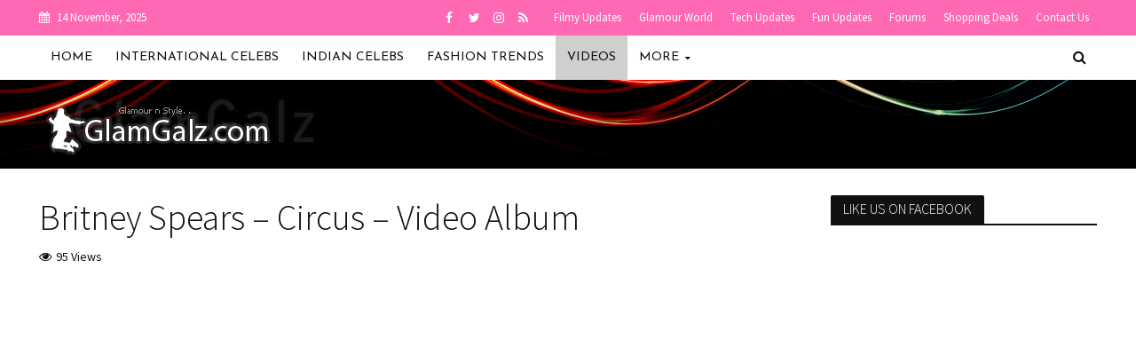

--- FILE ---
content_type: text/html; charset=utf-8
request_url: https://www.google.com/recaptcha/api2/anchor?ar=1&k=6Le6zpIUAAAAAOXU-VZEJpLkAHrObp_Jt6C5kWYE&co=aHR0cHM6Ly93d3cuZ2xhbWdhbHouY29tOjQ0Mw..&hl=en&v=naPR4A6FAh-yZLuCX253WaZq&size=invisible&anchor-ms=20000&execute-ms=15000&cb=ydody4883ks0
body_size: 45049
content:
<!DOCTYPE HTML><html dir="ltr" lang="en"><head><meta http-equiv="Content-Type" content="text/html; charset=UTF-8">
<meta http-equiv="X-UA-Compatible" content="IE=edge">
<title>reCAPTCHA</title>
<style type="text/css">
/* cyrillic-ext */
@font-face {
  font-family: 'Roboto';
  font-style: normal;
  font-weight: 400;
  src: url(//fonts.gstatic.com/s/roboto/v18/KFOmCnqEu92Fr1Mu72xKKTU1Kvnz.woff2) format('woff2');
  unicode-range: U+0460-052F, U+1C80-1C8A, U+20B4, U+2DE0-2DFF, U+A640-A69F, U+FE2E-FE2F;
}
/* cyrillic */
@font-face {
  font-family: 'Roboto';
  font-style: normal;
  font-weight: 400;
  src: url(//fonts.gstatic.com/s/roboto/v18/KFOmCnqEu92Fr1Mu5mxKKTU1Kvnz.woff2) format('woff2');
  unicode-range: U+0301, U+0400-045F, U+0490-0491, U+04B0-04B1, U+2116;
}
/* greek-ext */
@font-face {
  font-family: 'Roboto';
  font-style: normal;
  font-weight: 400;
  src: url(//fonts.gstatic.com/s/roboto/v18/KFOmCnqEu92Fr1Mu7mxKKTU1Kvnz.woff2) format('woff2');
  unicode-range: U+1F00-1FFF;
}
/* greek */
@font-face {
  font-family: 'Roboto';
  font-style: normal;
  font-weight: 400;
  src: url(//fonts.gstatic.com/s/roboto/v18/KFOmCnqEu92Fr1Mu4WxKKTU1Kvnz.woff2) format('woff2');
  unicode-range: U+0370-0377, U+037A-037F, U+0384-038A, U+038C, U+038E-03A1, U+03A3-03FF;
}
/* vietnamese */
@font-face {
  font-family: 'Roboto';
  font-style: normal;
  font-weight: 400;
  src: url(//fonts.gstatic.com/s/roboto/v18/KFOmCnqEu92Fr1Mu7WxKKTU1Kvnz.woff2) format('woff2');
  unicode-range: U+0102-0103, U+0110-0111, U+0128-0129, U+0168-0169, U+01A0-01A1, U+01AF-01B0, U+0300-0301, U+0303-0304, U+0308-0309, U+0323, U+0329, U+1EA0-1EF9, U+20AB;
}
/* latin-ext */
@font-face {
  font-family: 'Roboto';
  font-style: normal;
  font-weight: 400;
  src: url(//fonts.gstatic.com/s/roboto/v18/KFOmCnqEu92Fr1Mu7GxKKTU1Kvnz.woff2) format('woff2');
  unicode-range: U+0100-02BA, U+02BD-02C5, U+02C7-02CC, U+02CE-02D7, U+02DD-02FF, U+0304, U+0308, U+0329, U+1D00-1DBF, U+1E00-1E9F, U+1EF2-1EFF, U+2020, U+20A0-20AB, U+20AD-20C0, U+2113, U+2C60-2C7F, U+A720-A7FF;
}
/* latin */
@font-face {
  font-family: 'Roboto';
  font-style: normal;
  font-weight: 400;
  src: url(//fonts.gstatic.com/s/roboto/v18/KFOmCnqEu92Fr1Mu4mxKKTU1Kg.woff2) format('woff2');
  unicode-range: U+0000-00FF, U+0131, U+0152-0153, U+02BB-02BC, U+02C6, U+02DA, U+02DC, U+0304, U+0308, U+0329, U+2000-206F, U+20AC, U+2122, U+2191, U+2193, U+2212, U+2215, U+FEFF, U+FFFD;
}
/* cyrillic-ext */
@font-face {
  font-family: 'Roboto';
  font-style: normal;
  font-weight: 500;
  src: url(//fonts.gstatic.com/s/roboto/v18/KFOlCnqEu92Fr1MmEU9fCRc4AMP6lbBP.woff2) format('woff2');
  unicode-range: U+0460-052F, U+1C80-1C8A, U+20B4, U+2DE0-2DFF, U+A640-A69F, U+FE2E-FE2F;
}
/* cyrillic */
@font-face {
  font-family: 'Roboto';
  font-style: normal;
  font-weight: 500;
  src: url(//fonts.gstatic.com/s/roboto/v18/KFOlCnqEu92Fr1MmEU9fABc4AMP6lbBP.woff2) format('woff2');
  unicode-range: U+0301, U+0400-045F, U+0490-0491, U+04B0-04B1, U+2116;
}
/* greek-ext */
@font-face {
  font-family: 'Roboto';
  font-style: normal;
  font-weight: 500;
  src: url(//fonts.gstatic.com/s/roboto/v18/KFOlCnqEu92Fr1MmEU9fCBc4AMP6lbBP.woff2) format('woff2');
  unicode-range: U+1F00-1FFF;
}
/* greek */
@font-face {
  font-family: 'Roboto';
  font-style: normal;
  font-weight: 500;
  src: url(//fonts.gstatic.com/s/roboto/v18/KFOlCnqEu92Fr1MmEU9fBxc4AMP6lbBP.woff2) format('woff2');
  unicode-range: U+0370-0377, U+037A-037F, U+0384-038A, U+038C, U+038E-03A1, U+03A3-03FF;
}
/* vietnamese */
@font-face {
  font-family: 'Roboto';
  font-style: normal;
  font-weight: 500;
  src: url(//fonts.gstatic.com/s/roboto/v18/KFOlCnqEu92Fr1MmEU9fCxc4AMP6lbBP.woff2) format('woff2');
  unicode-range: U+0102-0103, U+0110-0111, U+0128-0129, U+0168-0169, U+01A0-01A1, U+01AF-01B0, U+0300-0301, U+0303-0304, U+0308-0309, U+0323, U+0329, U+1EA0-1EF9, U+20AB;
}
/* latin-ext */
@font-face {
  font-family: 'Roboto';
  font-style: normal;
  font-weight: 500;
  src: url(//fonts.gstatic.com/s/roboto/v18/KFOlCnqEu92Fr1MmEU9fChc4AMP6lbBP.woff2) format('woff2');
  unicode-range: U+0100-02BA, U+02BD-02C5, U+02C7-02CC, U+02CE-02D7, U+02DD-02FF, U+0304, U+0308, U+0329, U+1D00-1DBF, U+1E00-1E9F, U+1EF2-1EFF, U+2020, U+20A0-20AB, U+20AD-20C0, U+2113, U+2C60-2C7F, U+A720-A7FF;
}
/* latin */
@font-face {
  font-family: 'Roboto';
  font-style: normal;
  font-weight: 500;
  src: url(//fonts.gstatic.com/s/roboto/v18/KFOlCnqEu92Fr1MmEU9fBBc4AMP6lQ.woff2) format('woff2');
  unicode-range: U+0000-00FF, U+0131, U+0152-0153, U+02BB-02BC, U+02C6, U+02DA, U+02DC, U+0304, U+0308, U+0329, U+2000-206F, U+20AC, U+2122, U+2191, U+2193, U+2212, U+2215, U+FEFF, U+FFFD;
}
/* cyrillic-ext */
@font-face {
  font-family: 'Roboto';
  font-style: normal;
  font-weight: 900;
  src: url(//fonts.gstatic.com/s/roboto/v18/KFOlCnqEu92Fr1MmYUtfCRc4AMP6lbBP.woff2) format('woff2');
  unicode-range: U+0460-052F, U+1C80-1C8A, U+20B4, U+2DE0-2DFF, U+A640-A69F, U+FE2E-FE2F;
}
/* cyrillic */
@font-face {
  font-family: 'Roboto';
  font-style: normal;
  font-weight: 900;
  src: url(//fonts.gstatic.com/s/roboto/v18/KFOlCnqEu92Fr1MmYUtfABc4AMP6lbBP.woff2) format('woff2');
  unicode-range: U+0301, U+0400-045F, U+0490-0491, U+04B0-04B1, U+2116;
}
/* greek-ext */
@font-face {
  font-family: 'Roboto';
  font-style: normal;
  font-weight: 900;
  src: url(//fonts.gstatic.com/s/roboto/v18/KFOlCnqEu92Fr1MmYUtfCBc4AMP6lbBP.woff2) format('woff2');
  unicode-range: U+1F00-1FFF;
}
/* greek */
@font-face {
  font-family: 'Roboto';
  font-style: normal;
  font-weight: 900;
  src: url(//fonts.gstatic.com/s/roboto/v18/KFOlCnqEu92Fr1MmYUtfBxc4AMP6lbBP.woff2) format('woff2');
  unicode-range: U+0370-0377, U+037A-037F, U+0384-038A, U+038C, U+038E-03A1, U+03A3-03FF;
}
/* vietnamese */
@font-face {
  font-family: 'Roboto';
  font-style: normal;
  font-weight: 900;
  src: url(//fonts.gstatic.com/s/roboto/v18/KFOlCnqEu92Fr1MmYUtfCxc4AMP6lbBP.woff2) format('woff2');
  unicode-range: U+0102-0103, U+0110-0111, U+0128-0129, U+0168-0169, U+01A0-01A1, U+01AF-01B0, U+0300-0301, U+0303-0304, U+0308-0309, U+0323, U+0329, U+1EA0-1EF9, U+20AB;
}
/* latin-ext */
@font-face {
  font-family: 'Roboto';
  font-style: normal;
  font-weight: 900;
  src: url(//fonts.gstatic.com/s/roboto/v18/KFOlCnqEu92Fr1MmYUtfChc4AMP6lbBP.woff2) format('woff2');
  unicode-range: U+0100-02BA, U+02BD-02C5, U+02C7-02CC, U+02CE-02D7, U+02DD-02FF, U+0304, U+0308, U+0329, U+1D00-1DBF, U+1E00-1E9F, U+1EF2-1EFF, U+2020, U+20A0-20AB, U+20AD-20C0, U+2113, U+2C60-2C7F, U+A720-A7FF;
}
/* latin */
@font-face {
  font-family: 'Roboto';
  font-style: normal;
  font-weight: 900;
  src: url(//fonts.gstatic.com/s/roboto/v18/KFOlCnqEu92Fr1MmYUtfBBc4AMP6lQ.woff2) format('woff2');
  unicode-range: U+0000-00FF, U+0131, U+0152-0153, U+02BB-02BC, U+02C6, U+02DA, U+02DC, U+0304, U+0308, U+0329, U+2000-206F, U+20AC, U+2122, U+2191, U+2193, U+2212, U+2215, U+FEFF, U+FFFD;
}

</style>
<link rel="stylesheet" type="text/css" href="https://www.gstatic.com/recaptcha/releases/naPR4A6FAh-yZLuCX253WaZq/styles__ltr.css">
<script nonce="cfw2W7DIjCEYM3I8WyIdLw" type="text/javascript">window['__recaptcha_api'] = 'https://www.google.com/recaptcha/api2/';</script>
<script type="text/javascript" src="https://www.gstatic.com/recaptcha/releases/naPR4A6FAh-yZLuCX253WaZq/recaptcha__en.js" nonce="cfw2W7DIjCEYM3I8WyIdLw">
      
    </script></head>
<body><div id="rc-anchor-alert" class="rc-anchor-alert"></div>
<input type="hidden" id="recaptcha-token" value="[base64]">
<script type="text/javascript" nonce="cfw2W7DIjCEYM3I8WyIdLw">
      recaptcha.anchor.Main.init("[\x22ainput\x22,[\x22bgdata\x22,\x22\x22,\[base64]/[base64]/MjU1Ok4/NToyKSlyZXR1cm4gZmFsc2U7cmV0dXJuKHE9eShtLChtLnBmPUssTj80MDI6MCkpLFYoMCxtLG0uUyksbS51KS5wdXNoKFtxVSxxLE4/[base64]/[base64]/[base64]/[base64]/[base64]/[base64]/[base64]\\u003d\\u003d\x22,\[base64]\\u003d\\u003d\x22,\x22G8KUw5twCcKBEcOdZhorw7DCrcKtw6LDhXLDog/[base64]/DmCfDqmkpw6bDlcKQw4/[base64]/[base64]/w5Raw6M7QsKkw5rCgWoZw4YGPgTDpMK+w7x2w43DgsKXfcKLWyZ7BDtwY8Ouwp/Ch8KNUQBsw4UPw47DoMOVw5Ezw7jDiQk+w4HClRHCnUXCh8KywrkEwpzCrcOfwr8Ow7/Dj8OJw5bDo8OqQ8O5A3rDvWg7wp/ClcKtwp98wrDDpcOPw6IpIC7Dv8O8w6ozwrdwwobCmBNHw4c1w4nDvGhIwrVlGF7CnsKgw6sgaFklwpbCoMKhPkFRH8Kqw7Yxw6BqSSBjeMOBwpEPFkFjUisuwqF8dcOMw455wrMQwoDCm8Kow45JDMKaVDPDv8Orw4XCmsKmw7ZgO8ORcMOfw7jCrB0/J8OUw5vDusKvwrIuwqnCggI6cMKFTRExKcOsw6oqNsOcdcOpAn/ClVQEEcKyXHXChMOCPxrCnMKow6XDtsKhPMOlwqXDl2/[base64]/L8Krwr1BwobDvcKnM37ClGAqw7DDvXw1fcK5Z2xFw7PCuMOFw7jDucKuLFrCgj11O8OUDcKZQsOgw6BaVBvDjsOaw6XDr8OKwpvCicKRw4oAHMKpwqDDnsOzJD3Cu8KKX8Onw6x5wp/CgcKNwqRbb8OBWMKBwposwrHCvsKITGfCrcO5wqHCvn5FwpRCSsKOw6AybXnDpcOMRXtHw47ChmVjwrfDmGDClwvClEbCsSlWw7/DpMKAwpfCs8OSwqMLbsOgfcKOFcKfFkfCtcK5MAZsworDmX1VwqQafCwCIhBQw7zCkMOnwrfDusKxwo51w5oXUBIXwoV6X0nCksOcw7jCh8KTw6XDnDfDtWcOw7HCvsKUKcOLZErDlU7DnlXCg8OpGF0DfDbCiEvDtsO2wrhJfntGw7DDj2dHZkDDsk/DixVUTB7CosO5c8OhV016wqZFSsK/w5UTDV40G8K0w6fCj8K1VxJ+w4LCp8KZI15WZMO1B8KWQjnCsjQ3wpfCjcOYwqYpGVXDhMK1JMOTFWLCk3zDrMKaN01TAS/DocKFw7I1w58ufcKrCcOgwr7Ck8KrRX9Ew6NOcsOgWcKswqjClUh+HcKLw4RFOg4pGsO5w6vCplHDoMOjw4/[base64]/CHbDh2PDilbDi2zDocKew61iw4PDtsO/[base64]/wrrCv8KEw65gw51Ew7w9wplvP8Oxwph6Hx7ChWIbw4DDhAPCqMOxwqZwOFXCvSRiwpRkwqE7P8OISMOMwq46wpxyw45OwqhgVGDDiXHCqQ/DoWt8w6jDkcKVcMOdwpfDv8KvwqDCtMK3wobDssKXw4/[base64]/wpotd3hcGBhkwoM0w6QCw6Axa0LDlsKGLMK6w7QDwpDDisK9w4vCsD9owq7CusOnFcKkwqTCi8KKIXXCvnXDsMKtwp/DscKLY8OTBHjCu8K6w53DqgLCm8O6PBHCosKeS0c5wrApw6fDkkvDrGnDlcKXw4sdBwHDk1DDsMKrUMO1fcOQZcOfSQXDgXNMwp0FYMOFKi11ZFdIwoDCnsKUMmjDnsKkw4fDlsOOH3siXSjDiMOoRMKOR35dAndBwoPCgBFLw6/DusO2LiQcw7LCvcKJwphNw45cw6zCo0p1w6ouFzEVw6/DtcKbwrjCgmXDlRpgfsKkP8Oiwo3DpsKyw7AsH1hsZQ8bQMOCSMORb8OTBEHClcKIZMKLBcKfwoLDmy3CmAUpTE0hw7DDgsOJEj7CpcKJBnvCnsKlYCzDnTDDv3/CqTHCssK4w6s+w6XCj3R9ckfDr8OZZcOlwptNcXnCp8KROBsHwq0KIzAaJ1sSw7/CuMOFw5d6w5/Cg8OuH8OZIcKWKC/DtMKuIsONRMOCw5F7XjrCqMOlR8OqI8K1w7BuMjVhwozDvE0lS8OewrTDmsKnwpZrw4zChjE9JnpKccKtCMK9wrkXwo0qP8KQKFgvw5rCjm/CtWbCtMK9wrTCkcKmwrpew5FkFsOow6HCpsKJQSPCm25Nw63DklVfw50TYcOpSMKSKR1JwpUsYcO4wp7Ct8KjE8OdJsK/[base64]/fsKwHsKrLMOENMOBW8KsHD5RehLChMKbGcOxwr0vD0E2G8OJw7tyZ8K2ZsORS8K+w4jDgcO0wqBzfcOWSHnCqxrDkhLCqj/CuWF7wqM0YU0GbMKEwqXDlHnDgR8kw67CqEvDksOobcK/woNpwoDCo8Kxw6sMwoLCtsOtw5dCw7huwovDmMOyw6rCsRHCiBzCpsOCUznDj8KFFsOGw7LCt1rDscObw4pTcMKxw58YDcOCV8KAwosXDcKdw63DkcOoezbCq3nDmlYuwog/VU1mFhvDql3CgMO4HTlnw6Q6wqhYw5/DjsKRw5EiJsKIw6d3wqMpwoHCvhPDvS3CvMKtw6LDkF/ChsKYwqDCjgXCo8OAaMKTGgbCvhTCgV7DqcOMIkFFwpHDrMONw6ZYXi1rwqXDjlLDvcKpewLCusO4w7LClsKcwrbCnMKHw6kTwrnCjFzCnwXCgUDDqsKtOhfCkcKQX8OeF8O1OFlyw77CiEDDnlAyw4LCjMOYwohQKcKkKi1/XcK4w7AYwoLCs8O1MsKIRxRXwr3Dk0XDqHIULz/[base64]/w64zCcKYa8OZw6vDi8KNw7kfwpfCmsOfQRByHSAFw5tpfCExw4xDwqovTVvCj8KlwqZiwpZsWz/Ch8KAFw/CgkEDwrLCn8KufC/DuAYVwq/DvsKHw43Dk8KWwrMTwoVTREEOMcKmw7rDpRLConZOXgjDq8Oqf8KCwq/DkcK2wrTCucKHw4nCslRZwptAW8K2UMKEw6TChngCwpciU8KIc8OEw5/DnsOLwoJbZsKkwo8bA8O6cBV/w6/Co8O7wr/Cjg4/el5kVsKuwpnDpj18w7IYTMOKwoRvQMKNw7zDvmhDwrEcwqxYwp8hwp/CsRvCgMKmMxbCpEDDrsO+GELCgcKzZQTChMOjeEQRw57Ct2fDtMKOWMKFcSDCusKPw4HDncKawprCpFUbdltDbMKpCnVvwr1LUMOtwrFGGVZLw4vCvR8lKxwmw7zDjMOfHsO9w41qw51sw6cTwpfDsFdtBxpUFDVbJkvCr8O2WQ8uIBbDiDXDk1/[base64]/H0LDvcKbPETCjxokdcKKRinCncKJwqDCrnsRY8K0WMOjwppLw7PCr8ODQg4+wrzCjcOvwqsocgjCksKtw6Bww4rCmMOcfsOEUBx0wofCpsO0w4F4woPDm3/DihQVW8KLwq0jMkU/WsKjVcOUwq/DusKLw7rDgsKRw71pwpfCicOaFMKHLMObbTrCiMK3wrhewpkDwpdZYQ3CpBDChDsrJMOkKivDncKgBcOES0zCh8KeBMO/fgfDkMOyaF3DtD/DgcK/TcK2Y2zDqsKUe0UoXEskUsOWNwkEw4RpBsKUw7xYwo/Cl349w67CqMKww5XCt8KSCcOaLgRmPxR3RwrDjsOaEEh4DcKxdnXCosKww5fDt3YxwrHCkcOSaBYBw7Y8FsKPZ8K5GynCv8K4wpsxGGXDgcOJG8KSw7gRwr/Duh/[base64]/Dp8KFwoFyNUrDokbDoXPDgcKWwoTDgMOvw6xFFkfCvBfCixx4EMKJw73DszfChFXCsUVNM8O3wq4QAnsTC8KYw4Qaw6bDtMOmw6NcwoDCkzk2wqjCiALCncKMwqZQbEDCrTTDslnCpjDCvsKlwrZpwpTCtnZQCMKyTQTDjRRpQlrCsivDnsOLw6bCu8KTwr/DohTChXATWsK6woPCiMOwecKDw7Y1wqnDrsKawqoJwpk/w4JpAcKjwp9IVMOZwos0w7EzZcKPw5xEw4zCkn9Dwp/Dn8KHcmzCkxx4bxTCqMOuecOzw7rCi8Oawqk/DWjDnsOow6PDisKAWcKAJFbCl0xWwqVKw73ClMKdwqbClMKIH8KQw7Bsw7oNwpTCpsOSQ2NwWFlwwqRRwoALwo7CjcKiw5vCkl3Dhn/CsMKyNyTDiMOTZ8KaJsKuasKcOQfDl8Oqwp0dwoXCh3VyGiTCmsOUw4MtU8KWZGDCpSfDhEkZwrRjfQ5IwoU1ZcOOGVfCthDDksK/[base64]/Djlh/WiQreX1pFsOYwqMBKMOxw7low5fCocKkEMOVw69DHwwvw51rFT92w4A/FcOVHgYpwpjCjcK1wqpvScOpa8Onw5rCgMKBw7VkwqPDi8KADcK9wrbCvm3Cny4IN8OAMQPCsnrClh4ua1jCgcK7wow/[base64]/Ci8OqUj/DhcOGSigswppGwocrwpbCj17DpMO/w45tRcOIDcO2BsKoX8OVbMKCesO/K8KfwrICwqI8woc4wqJSX8KZWWPCvsOYRB4hZTEhBcKJQcKoAMKzwr90TnDClGLCr3vDu8OTw4Z3Z07Cr8K9woLCmsObwqXCksOTw6Bfe8KcOAg1wpfCisO3cQXCr294ZcKxAlbDuMKIwrhTFMKlwoBsw7/Dh8OrNSczw5rCkcO4JWIZw7rDiSLDoE7Dq8KNVcOuYBkPw6fCuALDvhTCtRd4w5t7DsO0wo3DnilswqNOwqYJa8KowpwBRnnCvRXDu8KQwqh0FMKXw4d/w6NDwp1Dw6wJwqQyw77DjsKyIUPChk8nw7Yqw6DDnFHDiA8mw71AwrhGw7Epw5zDuhk6TcKUeMOpw4XCicK6w7FFwoXDscOrwqvDnEopwp0Owr3DrWTClCzDjH7CijrCg8OEw5vDtMO/Znpswp8rw7zDg2HCqsKMw6XDkxd0OV7DrsOIWHYlJsKaazw8wq3DiRzCi8KsOnTCr8OiBMOLw7zCnsOhwpjCiMKyw6jCgUpiwrR9f8Kow5UDwop6wpvDoybDjsOaQCPCqMOMbWrDqsOiSFZzJsOtT8KNwq/CrMOgw7vDgR4zL0rCssO/wpZMwq7DskHClMKLw6vDh8OTwqwLw7jDpsKPGRPDkSB8HT7CoA5Hw5J5El3DpCnCjcOsYzPDkMKZwooxAwt1J8OYDMK5w47DlcK7wo3CpXspFXzCoMO/eMOcwqppOE/Ck8K/w6zCojoyWknDocOHRMKwwq3CkjdiwoNCwprDoMOgesOvw4fChF7CjSQCw77DgAl8wpbDmMOtwprCvsKuSMO1wpLCm1bCjxTCgCtYw4DDi3jCncOLEnQsQMO9w4LDujJ/HTHCgcOgGMOewpnChBrDtsKwaMKHDWkWe8Odf8KjUgsdHcO3DsKPw4LCjsOZwq/CuCpNw6pAw7jDrcOdPsOOSsKEEsOIJMOkf8KWw6zDvGfCh37Dj2x8DcKTw5nCgcOWw6DDpMKyUsO1wp/[base64]/CmhzCusOVMgjDt8KMw4fDo2JXw6xZw4rCrhnCmMOIMsO2w5fCuMOGw7/CtE9LwrrDoUdSw7DCq8O4wqDCgkJgwp/DtHLCv8KbIsKgwrnCmGgGwrpVI2LChcKqwqQawp9Od21ww4zDoUA7wpxHworDtSh1PFJJwqYfwrPCsnJLw6xpw7XCrV7DpcKEScOww5nCicOSdcO6w5VScMOkwoxPwqw8w73CicOaLi13wpXCoMOBw5wlwqjCmlbDhMK1TH/CmxVtw6HCucOWw71RwoBPZMKDeB10PFhqJ8KcRsKCwp97EDfDvcOQXF/Ch8OuwpTDm8KQw6oOYMO7L8KpIMOScVYUw6kwDAPCg8KWwoIjw5QfRShlwqDCvTbDo8OYwodUwr12asOgMMKvwp47w4xewpbDgC7DlsKsHxhfwp3DkB/CpEbCqF/CgVrDrCvDoMO6wqMHK8OUfSMWPMKKCMOBBTR+eRzClXfCssKNw6fCszV2wo82SnYTw4kKwpBXwqPChWrCnGhCw4MsaEPCvsK7w6zCscO9DlR3ecKrOmgiwrFmdsOOVsO9ZsO7wqF6w5vDosKMw7hFw71bSMKIw4bCllDDgjNKw5TCq8OmF8K3woY/NVLDkwTCkcKwQcOrOsK7IiTCnEogGsO5w6DCusK3wrFPw6jCiMKJJ8OYD2xjGMKADittQiDCn8KAwoZ7wpHDnjnDncKSUsKRw5knZMK7w77Cj8KadRTDlkLCtsKzbcOJwpDCvwbConE5AMOSMMKfwrLDgwXDsMOBwq/Cm8KNwqMoCCvCmMOZB1kqc8K4woISw6UMwpnCuFYawpIPwrvCmiBtfUQYPl7CgcOVccK9JgkNw7k1fMO1wpM4ZMK0wqE7w4zDs3xGY8KKFn9UNsOqVkbCs2zCscOdYC/Dijomw6xITAtCw5HDihfDr1luDxMkw4/DkGhOwpl7w5JLw7JEfsKIw43DiSfDqcOqw47CssOvw6BBfcOfw6gMwqMowq8yIMOSI8O0w4rDpcKfw43DmVrCnMOyw7HDncKcw5gGJ1UXwq7DnEXDi8KFTHlCZ8OVbwxIw4TDgsOOw7DDqhtiwoEAwoVmwrnDtsKAC18fw73DisOoacOgw41GLh/[base64]/DjEIjwqkKEsKHcl/CuTZGw6U1w6jClD7Dr8OZw5pTw5gLwoMoVzXDu8OIwqxLeWxCw5rCjRnCuMOtAMOLZsK7wr7Clh52MxF7Uh3ClFnCmADDiUfDlH4YTShuScKpBTPChEDClU/Dg8KXw7/DhMOQMsK5wpALJMKCFMOjwo/DgEjCqA8FEsKVwrwWLEtJTkoIJsOiWE/CtMOJw7c+wodyw6UQexzDjQ7DksOXwonDqHAow6PCrARlw6/[base64]/DgsKpczUtwrYmwoo5QcOWw7xgw43DhsKOFgkWU3IYYAYcCD7DhsO+OGNGw4/Dk8Ozw6rDg8Ouw5w+wr/DnMOfw7DDkMObNExPwqN3KsODw7zDhi7DhcKhwrIfwodpAsOwDsKESlvDk8KTwoHDnEQxYQgXw68QcsKYw5LCp8OyekZ1w6YQJ8KYUUXDuMOewrh3A8KhUgXDlsOWJ8KrLFsNccKRDwdIADUfwqHDh8O4ZsO+wr5bSAbCiSPCuMOiSiY8w509JMOUJB/Dj8KaSRhnw6bChcKaLmFbGcKMwrR9GQh6B8KQQnLCjVfDnhZGWmDDiiM6w6RZw70/DD4uXUnDosO/wrINSsO4OhhrE8K/d05qwo4ywqnDpURfWGjDrUfDo8KDI8K0wpvCk3tyScOfwoMWXsObH2LDuVwNekoYOHnCiMOqw4LDpcKuwpfDocOVdcKJW0Y5w5nCk2dhw4gtXcKRZnHCpcKUwp7Cn8OSw6LDmcOiFcKfKsOZw4fCqynCjcK+w59CZWxAwoPDgsOsXMOYPMKyPMK/[base64]/ClR8mSD1fNWHDlXELMyHDlnvDtxBaA0LCtMOFwo/DtMKewp/[base64]/CusKZLMKCw4Eew7vDmMOew5JeNcO3RsK/[base64]/WcO+w7bDj8OBLMKIw7/CmljDtMOWQMOqHSnCo1UGwpwswpMkaMK3wqjCuS94wpBzG2tcwrbCmnHCisOJWsOjw4HDvQ8CawnDqRJKakbDglQiw7wlTsOOwq1rXMKRwpUPwpExFcKjGMKSw7rDu8KuwrUDPyrDlV/ClXIwW1sew6URwpXDscK+w7o3W8Ocw6bCmjjCqxfDoFrCm8K/[base64]/w5dyw5BYWcOhw7Azw7h+wqPCpsOxw7AqOEVfw4/DjsKVXsKdXRzCvDxaw6DCiMKqw7EWUg5owoXDh8Owawpfwq/[base64]/[base64]/[base64]/w4rDji7CjsKuwqPDvsKNeMODwqk3wqDDrsOJw4dpw7vCpsOxZsOhw5Q2c8OnZERUw7jCg8OnwosyE13DhlDCtQo6JCRkw63ClcO/[base64]/[base64]/w4AAw6syw5IGfTnCl0zCnzDCucOyF1pkCDjClWAqwrUQbwrCvMKYRQIGLsKPw651w7PCtEHDtsOYw5Z5w5PDkMOfwr9OLcO1wqpOw6TDo8OwWEDCsR7DksOiwpk8US/Cq8K4JjbDt8OsYsKhRglmeMKmwozDmsKXHQnDjcOFwrV0GmDCs8ObBBPCnsKHTC7DucKRwq5Rwr/DhRHDjzEFwqglU8OXwrJKw49lNMOcREUQSlUWUsO+ZlYYasOAwpkITh3DmkLCpSFQSHY6w4PCtcKoYcK0w5NCIsKLwoYobxbCt0TClHZXwqpPw5LCrgLCmcK/wr7DkBHCqBLDrgMYIsKyccK4wosXcnbDu8KNIcKMwobCizAew4nDrMKZJS5gwqA6CsO1w4N4wo3DmA7DkyrDpFTCnSwHw7N5OT/[base64]/CkMK5w79DDGIaw5PCiMK5WsKfL3bCkcK4RlVLwrdafcKCK8OOwrwsw58mNMOgw7J5woBgwobDn8OrAwYHBMOqbDrCpFnCpcONwpAEwpMmwpMXw7LDvsONw7nCul/DtAfDk8K+csOXMkt5RUPDox/[base64]/w5QRwq5Qwp7CkcKxEsKQw4x+wolsW2fCj8ObMsKrwq/CssOkwqNiw6jCjMOvWF8ZwpvDtMOXwoFLw5HDm8Ksw4MZwqvCt2bDunptNwJtw7owworCsSnCqjvCmEZvZVwlYsOnL8O0wrLCrBPCtxbCmsOYeQQSXcKgdBQVwpg/[base64]/[base64]/[base64]/CrcOrN8OpHFt8Q2XDosKDZWnDl8KcKkvDuMOnesOHwokbw6MccjjDv8ORwqHCg8KTw5fDpsOaw7zDhMOFwoHCmcOAZcOIdy7Ds23ClsOFHcOiwqsmeilSSzjDuhYkS2LCjAAzw6siZVlVL8KbwoDDo8O9woDCiGnDr2XCo3B/[base64]/Dulc6DMKQwovDosO+O8Kcw4DDk8Ovw5duQl8IwosvLMKmw4HCuDE2wrbDnmfCmDDDn8KUw6k/Z8Ovwp9mbD18w5/DjW9FDnMzGcOUVMO3KSLCsFjCgCw7ABMqw4zCqHdKcMKPMMK2ck3DoA1uKsOTwrAHCsO0wqh3WcKxwrPCvkcyWRVLBjgPNcKvw6TDhsKSRcK3w5tmw7LCpzTCtQN/w7bCuFzCvsKZwqodwoLCkGfCtUltwokYw7bCtgQtwpQ5w5fCjE3DtwdtNUh0YgpQwr7Cp8O7LsKLfB4pS8KiwpzCicOmw7PDrcObwqYqfnrDnzVaw64iccKawq/DrEzDhsKJw5oAw5DCrcK5eAfCo8Kqw6/DoXwbHmXDm8OfwpdRPk96MsOMw7zCmMOsPF87w6zDrMOnw43Dq8KjwqY1W8KodsKgwoAhwqnDiD9qUxUyPsKhHWzCksOGdHtpw7LCksKFw6BaDjfClwvCssOTJcOgbifCkSZAw4EdLHDDl8OzdMOIDh9MZsKcCXxSwrY5w5bCksOBbj/CqW9Mw4DDisODwqErw6vDqsKcwoHDlULDmQlVwqjCq8OGwoREIiMhw5dWw6oFwqbCtlZTXV/CtxzDhBMqJgAUNcO3RUQzwq5CSip3aSDDlnsFwpnDk8KRw4YPNA/Di0IZwqMdwoLCqi13fMKYQB9Ewph2G8O0w5Qpw63Cj3x9w7fDm8OIA0PDk1rCoT9qwpIxU8Kfw4wmw77Cj8O/w6XDuzxDR8K2a8OcDXHCgj3DtMKqwohFS8Kgw6ITWsKDw4JiwooEE8KAPTjDmkfCrsO/DgwvwowrOC7CnCZPwozCjMOVQMKRXcKuAMKvw6TCrMOgwpBzw5p3QyLDnmlaV2lmw6Bgc8KCw5kIw6nDoDgcK8O9biZndMOewpXCrAZpwpJHDU/DqibCtw/CqznDmsK+K8KewoAETjVPw45Sw45VwqI/VgrCqsO1UC/DsmZ1BcKfw6HCoAhVTS/[base64]/Cp8O9wrZHdcK4w4XCqG3DoUR3wrcMwo54wrDCsXocw7zDri3CgsOJbw5RAUgnwrzDnUgaw4QaCSIwVQhcwrAww7LCrxLDthvCjE9iw503wpQ/w6dVQ8KVDEbDjRvDlsK9wolvOhFzw6XCjDMxV8OGKcK+AMOTHkUwCMKXJhd/wqEzwqFtb8KfwrXCrcKMRcOzw47DkmBSEn/CnVDDkMK5blXCucO7BQ17FsKxwrVoZxvDg1fCt2XClMKnAiDCtsOywop4ByUwU2jDlQbDj8OnLzNJw5VvLDDCp8KXw4tCw7MUJcKAw5kowpLCmsO0w6oVKBpaDg7DvsKHNg7ClMKAw57CiMK/w5Y3DMOXX3JxND3Dp8OMwrlbNGDCmMKQwq5fIjd/[base64]/DkMOxbTVvWcKrb8Oiw5sww7DDm8KFw6JuOQMvDWwvPcOqY8KeYcOlIkLDmVrDri/CqFV/FQMuwrFwOXTDgWspA8KRwoIKbsKsw6pIwphpw5nCi8OkwrTDmgrDlk3Cqywrw6Jvw6TDvMOgw4nCtCoJwqXCrFXCusKHw4skw6nCpn/Crh5SeGsLIBXCqcK1wrN7wovDsyDDh8OiwqY0w43CicKTHsK/C8OhGSDDiyB/w6LCocOaw5LDnMOcEsKqPgs1w7RmPWjClMOrwpttwpvDjVrDvWjCqsOYecOlwoAsw5NRa1XCqEXCmQJJagfCj0zDtsK6NxXDnVUnw7zCtcO1w5bCqDtPw4BHBF/CojoEw6PClsOmX8OTczluJU/CnHjChcKjw7jCksOaw4zDgcKMwpZ6w4nDocObBzphwqIUwrrDpGrDkMOfwpVnWsO3wrJrF8Kywrh0w64jfWzDo8KfXcOPS8OSw6TDvcOuwrAtXnMNwrHDpiBCFyXClsOpNRoxwprDnsKnwq8VUsOLA1pFO8K+J8O9wqvCpMOgAcKWwq/[base64]/DMK3w6/[base64]/DiBjDisOuPMO3VjY8L3vCscOWwqJ5w7p+w7N+w5PDucO2fMKHWMK7woNXWB9YacOYTlc3wqkdM2oGwp1TwoI3bgMQVhxdwrjCpXvDiU7CvMKdwoIVw6/[base64]/DpCxXw60qw6PDg8Klw6NQwqNpw7/CjsOrwowow6Q9w4wGw63CmsKNwrjDgxDCrcOiLzvDk0jClTLDnw/CrMOtB8OiR8Osw4nCjcKQZzXCi8Oow6JmcW/CkMOiZ8KIMMKAfsOybn3CtAvDuzTDrCEUemcVelorw74fw4TDmQbDmMOxZFc0fwvDisK3wroWw7pdUybCv8OuwpHDv8O1w6rCmQTDksOVw6AZwprDt8KYwr1DJx/[base64]/DrcK2w5l9w7wHLMK3NGLDuMKVw7/CrsKEwoAfKcK6exnClcK1wr/DhGtZJ8OPcSHDinbDpsOBNk8vwoRhEsO0wpzCu317BC5lworDjwzDkcKSw53CjzrCnsOPHDTDq3wxw7VCw5fCik/DssKDwoHCqMKOOE4kUMOWbiprw4rDlMOjfwYEw6ITwpfCsMKAa1M6NMOPw6oJHMOcYyNxwp/Du8OdwpgwbcKnRsOCwpIJw7kdPsOBw4Q2w6fCucO8AG3CncKtw5lHwrNhw5PCucOgK011GsOSBMO2KlDDpCHDtcKcwrVAwqFCwp3Cp2Q/[base64]/ZTJkWBJTw5vDvAgow67Ds8KPw5jDpjpWMmTCs8OgDcKXwrlafmcJV8KhGcOMBgdqU2/DpcOiWFBZwoBtw6wvIcKTwo/Dr8O9FsKrw7dIeMOswprCj1zDqA5rM1pGCsOrwq01w4N2eFUbw73DuhXCpsO4KsOZVj3CkMOnwosOw5ZNf8O+LDbDpXTCsMOOwqEOQcKBVX8Sw7vCpsONwoZLwrTDh8O7XMOhQ0hJwpJLfEMCw44uwonClC7CjA/Cs8Kkw7rDt8OFTm/Cn8KYWDxTw7bCnWULw7lmUQ9hw4nDm8KUw6nDo8K/[base64]/[base64]/Dhm1Ew7JMKMOqwo57esOow4glRMOBFsOqwpsCw7kicA/Ck8KuVCXCqwjCtzHDlsKtLMO4w60MwovDjE9BBg52w5YewoN9ccKqXGHDlTZaZkXDlsK/[base64]/w5fDqigvTsOHYsOew7/DlkEcwq3DpRcLDnnChmMDw4I1w7DDtw1NwoUocCHCu8KiworCmF7Dl8ONwpYJVsKbQMK/dDULw5DDvTHChcKeVRhmVysTRgnCmQoITVxxwqQJCi88TsOXwrsjwp/Dg8KPw77DusKNG30Nw5HDgsOuEkZjw7nDvUUbVsK+CGA/eWnDhMOGw7rCl8OGRcO2MGYPwpZDDTvCjMO1BljCrcO/LsKGWkbCq8KEdT4QPMO6QGnClcOJZMOOwqXChzt1wqXCsl4DB8OYOcOvb3Ujwr7DtxZFwrMkDgtjClpRNMOIQBkYwqkfwqrCpDN2QTLCnwTCkMKDXVImw55RwpkhE8OhKBZkwoHDlcKUwr85w5XDlk/Dr8OjPyc0VDojw7E8WsKhw6/Dmh4gw5/CqDYiVBbDssOaw7TCm8OfwodNwq/[base64]/w7NLC1UyaMKOSBTCosO/[base64]/w5PDssOHwrTCrMKBwq4fG8KSw6nDi8OwaMO3DcKdEiVWfsOhw4rCgFoiw7/[base64]/DqyRww71ILFgYwpJdND85VW9TwptAfsK1PMKgXlAlX8KzaB7CrlfCtyrDiMKbwrfCs8KHwoZbwpt0TcOXVsOUN3AhwpZ0wopDMz7DlcOgCnpjwonCg0XCvADCt2/[base64]/CrGAGIcK3wq8xDcOqwrAcdE9Tw5PDqsKFCcKlwoLDksKZecKAMSjDrMO1wpFhwovDusKZwoDDtsKaRsOOPCgTw5obScKvbsObTx4Fwr8MMhrDk2g/KlsJw7DCp8KdwrBewprDjcOjcTrCsiDCicKZSMOOw4jCgT3DksOeSMKTLsOWQ0J5w4ckYsK6X8OKF8KXw5nDvCLDssKdw5sHfcOvO3HDnWNUw589FsO/KSJLN8OOwrJ9D1bCrzHCiGXCi0vDlllYwrlRwp7DrR3CkQE9wq98woXCuBvDucOxDlHCmVjCssO8wr/DssK+NH7DqcKnw5J+wq/[base64]/CucKaw7fDn8O8LsOGV8OuMW1qwqDCsmbCojPDpQF2w4tBw7bCmcOnw5p0KsK6RMO/[base64]/DiCAzw6PChsOXJ8Oqw4dFG8Kkw7TClMKbwot/wo/[base64]/wo3Ckw3CggFww7XCrnDCsEdkI8K9wqbDnHTDn3QXw67DrsOSJgLDosOIIMOIAVJnSDHCpFNOwokTw6XDglzDvjgZwo7DscKsQ8KsGMKBw4zDrcKuw49hAsO8DMKoE3zCslrDiU0vEwTCr8O/[base64]/KcKHHFTCh8OjwrjDrEPChBFlUWAFHMK5RMOlwrfDhwhdZn/Cp8O/[base64]/[base64]/DocOKw4PClcKBKUYoHcOrTMKdw7/ClcOsPsKqG8Kgw55ANMOAUMOPGsO1PcOVXMOMwqLCsQV4wrQiQMKgfioENcK7w5/DlirCl3BTw7LDlCXChMKlw7zCkSfCtsOsw5/[base64]/[base64]/ZsONecKRwrkREmbCoTFmwofCrx92wqbCnzM3XcKlSsOIElPCnMOvwqrDixrDhTcDHMO1w4PCi8Kn\x22],null,[\x22conf\x22,null,\x226Le6zpIUAAAAAOXU-VZEJpLkAHrObp_Jt6C5kWYE\x22,0,null,null,null,0,[21,125,63,73,95,87,41,43,42,83,102,105,109,121],[7241176,302],0,null,null,null,null,0,null,0,null,700,1,null,0,\[base64]/tzcYADoGZWF6dTZkEg4Iiv2INxgAOgVNZklJNBoZCAMSFR0U8JfjNw7/vqUGGcSdCRmc4owCGQ\\u003d\\u003d\x22,0,0,null,null,1,null,0,1],\x22https://www.glamgalz.com:443\x22,null,[3,1,1],null,null,null,1,3600,[\x22https://www.google.com/intl/en/policies/privacy/\x22,\x22https://www.google.com/intl/en/policies/terms/\x22],\x22U1qDXizuMwjXzP8WrzGKA3KTEfINNUk8s6fkU4/6J+4\\u003d\x22,1,0,null,1,1763070045911,0,0,[224,164,131],null,[127,232,192],\x22RC-wRcIauDEz9MK6w\x22,null,null,null,null,null,\x220dAFcWeA6G3LRAHJ9zQizXwxdHwnih1lGhFngWRmVkQWfRo5trjtEDWDDDnBHmRH-ue7BfT05QeXh0HDa3ytQHL3e4fTnU3U9YxA\x22,1763152845819]");
    </script></body></html>

--- FILE ---
content_type: text/html; charset=utf-8
request_url: https://www.google.com/recaptcha/api2/aframe
body_size: -269
content:
<!DOCTYPE HTML><html><head><meta http-equiv="content-type" content="text/html; charset=UTF-8"></head><body><script nonce="JSuVxk6vEFVTKxZ4h2LFqw">/** Anti-fraud and anti-abuse applications only. See google.com/recaptcha */ try{var clients={'sodar':'https://pagead2.googlesyndication.com/pagead/sodar?'};window.addEventListener("message",function(a){try{if(a.source===window.parent){var b=JSON.parse(a.data);var c=clients[b['id']];if(c){var d=document.createElement('img');d.src=c+b['params']+'&rc='+(localStorage.getItem("rc::a")?sessionStorage.getItem("rc::b"):"");window.document.body.appendChild(d);sessionStorage.setItem("rc::e",parseInt(sessionStorage.getItem("rc::e")||0)+1);localStorage.setItem("rc::h",'1763066465836');}}}catch(b){}});window.parent.postMessage("_grecaptcha_ready", "*");}catch(b){}</script></body></html>